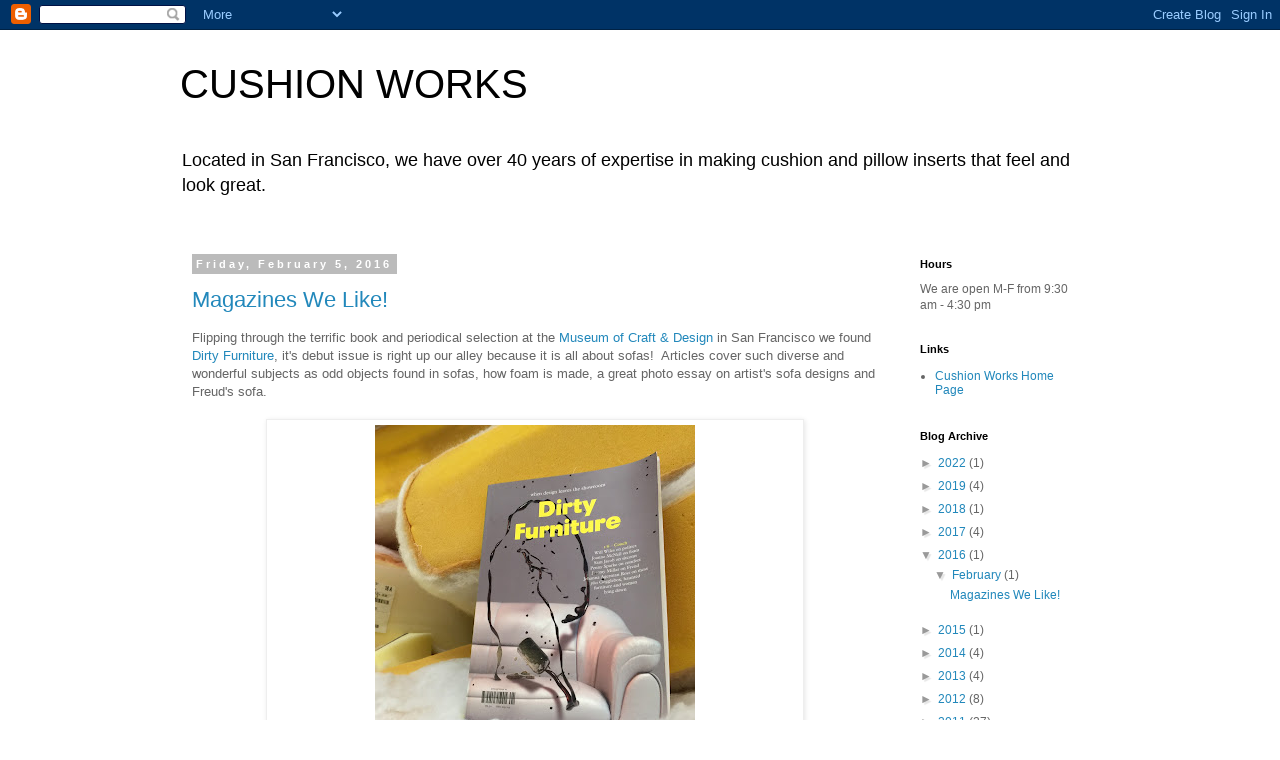

--- FILE ---
content_type: text/plain
request_url: https://www.google-analytics.com/j/collect?v=1&_v=j102&a=2123847543&t=pageview&_s=1&dl=https%3A%2F%2Fcushionworks.blogspot.com%2F2016%2F02%2F&ul=en-us%40posix&dt=CUSHION%20WORKS%3A%20February%202016&sr=1280x720&vp=1280x720&_u=IEBAAEABAAAAACAAI~&jid=901601631&gjid=343763391&cid=700383546.1769361157&tid=UA-116050137-1&_gid=1828043529.1769361157&_r=1&_slc=1&z=566995002
body_size: -453
content:
2,cG-7SRFCG7NX7